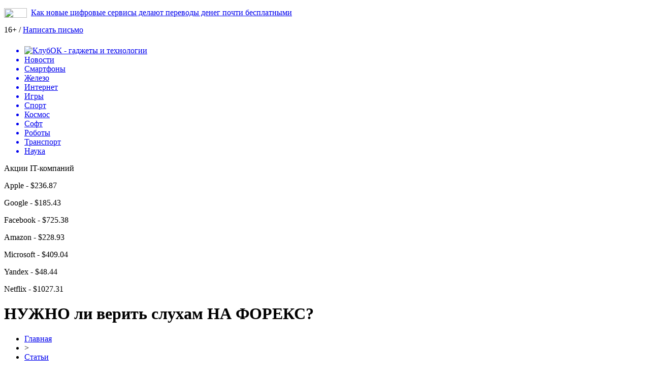

--- FILE ---
content_type: text/html; charset=UTF-8
request_url: https://www.klubok.net/article2560.html
body_size: 8363
content:
<!DOCTYPE html>
<html xmlns="http://www.w3.org/1999/xhtml">
<head>
<meta http-equiv="Content-Type" content="text/html; charset=utf-8" />
<meta name="viewport" content="width=device-width, initial-scale=1" />

<title>НУЖНО ли верить слухам НА ФОРЕКС? &#8212; КлубОК &#8212; гаджеты и технологии</title>
<meta name="description" content="Каждый спекулянт в торговле на Форекс опирается на фундаментальный и технический анализ. Но, тем не менее, не существует успешных трейдеров, которые основывались бы только на техническом или фундаментальном анализе." />
<meta name="keywords" content="форекс календарь" />

<link rel="Shortcut Icon" href="https://www.klubok.net/favicon.png" type="image/x-icon" />
<link rel="stylesheet" href="https://www.klubok.net/wp-content/themes/hitech/style.css" type="text/css" />
<link href='https://fonts.googleapis.com/css?family=Cuprum:400,400italic&subset=cyrillic&display=swap' rel='stylesheet' type='text/css'>
<link href="https://fonts.googleapis.com/css?family=Roboto+Condensed:400,400i,700,700i%7CRoboto:400,400i,700,700i&amp;subset=cyrillic,cyrillic-ext&display=swap" rel="stylesheet"><link rel="canonical" href="https://www.klubok.net/article2560.html" />
<style>
/* Youtube */
.youtube{clear:both;background-position:center;background-repeat:no-repeat;position:relative;display:inline-block;overflow:hidden;transition:all 200ms ease-out;cursor:pointer;width:100%;height:360px;}
.youtube .play{background:url("[data-uri] +CTSbehfAH29mrID8bET0+0EUkAd8WYDOmqJ3ecsG30yr9wqRfm6Y+a1BEFDEjHfHvWmY9ck6CygHvBVr8Xhtb4ZE5HZA3y8DvBNA1TjnrmXWf+sioMwZX5V/VHXMGGMMoKdDCxCRvRWBdzKzdHEO+EisilbPyopHYqp6S9UCAsz4iojI7hUDAtyXVQgIDd6KnOoaWNkbI6FaPSuZGyMArsi7MZoloB4zviI/Nhr3X95jltwTRQmoIfgisy5ai+me67OI7fE4nrqjrqfK1t0eby0FPRB6oGVlchL3rgnfrq19RKbVBdhV9IOSwJmfmJi4vi/4ThERitwyCxVAFqydshuCX5awhQ9KtmuIWd8IDZED/nXT77rvVVv6sHRKwjYi91poqP7Dr+Y6JJ1VSZIMA3wkPNy6bX+o8Bcm0sXMdwM8Fxo0A3xORPaWBp6uPXsmbxCRD0NDL0dOANhVCXy6iAjMcjbcrMt3RITKwdMVRdFo+y5yvkL4eWZ+zHt/ZVD4dEVRNGotpst+dZZZH8k86lqn2pIvT/eqrNfn2xuyqYPZ8mv7s8pfn/8Pybm4TIjanscAAAAASUVORK5CYII=") no-repeat center center;background-size:64px 64px;position:absolute;height:100%;width:100%;opacity:.8;filter:alpha(opacity=80);transition:all 0.2s ease-out;}
.youtube .play:hover{opacity:1;filter:alpha(opacity=100);}
.youtuber iframe{width:100%;height:360px;}
.youtuber{clear:both;overflow:hidden;margin-bottom:20px;}
    </style></head>

<body>
<div id="inbody">

<div id="headline">
	<div class="inheadline">
		<p><img src="https://www.klubok.net/wp-content/themes/hitech/images/live.png" width="45" height="19" style="float:left;margin-right:8px;" /><a href="https://www.klubok.net/01/16/kak-novye-cifrovye-servisy-delayut-perevody-deneg-pochti-besplatnymi.html">Как новые цифровые сервисы делают переводы денег почти бесплатными</a></p>
		</div>
	
	<div class="datoday">
	<p>16+ / <a href="mailto:nadberezovik@gmail.com">Написать письмо</a></p>
	</div>
</div>



<div class="menu2">
		<ul>
		
		<a href="https://www.klubok.net/"><li class="fchil"><img src="https://www.klubok.net/wp-content/themes/hitech/images/logo.png" width="176" height="40" alt="КлубОК - гаджеты и технологии" style="margin-top:7px;margin-right:60px;margin-bottom:-11px;" /></li></a>
		
				<a href="https://www.klubok.net/mixnews"><li class="fchil">Новости</li></a>
				
				<a href="https://www.klubok.net/smartfony"><li>Смартфоны</li></a>
				
				<a href="https://www.klubok.net/zhelezo"><li>Железо</li></a>
				
				<a href="https://www.klubok.net/internet"><li>Интернет</li></a>
				
				<a href="https://www.klubok.net/igry"><li>Игры</li></a>
					
				<a href="https://www.klubok.net/sport"><li>Спорт</li></a>
				
				<a href="https://www.klubok.net/kosmos"><li>Космос</li></a>
				
				<a href="https://www.klubok.net/soft"><li>Софт</li></a>
				
				<a href="https://www.klubok.net/roboty"><li>Роботы</li></a>
				
				<a href="https://www.klubok.net/transport"><li>Транспорт</li></a>
				
				<a href="https://www.klubok.net/nauka"><li>Наука</li></a>
				</ul>
	</div>
	
	<div class="podmenu2"></div>
	
<!--noindex-->
<div id="akcii">
	<div class="akcleft">
	<p>Акции IT-компаний</p>
	</div>
	<div class="akcright">
		<p>Apple - $236.87 <img src="https://www.klubok.net/wp-content/themes/hitech/images/akcup.jpg" width="12" height="12" /></p>
		<p>Google - $185.43 <img src="https://www.klubok.net/wp-content/themes/hitech/images/akcup.jpg" width="12" height="12" /></p>
		<p>Facebook - $725.38 <img src="https://www.klubok.net/wp-content/themes/hitech/images/akcdown.jpg" width="12" height="12" /></p>
		<p>Amazon - $228.93 <img src="https://www.klubok.net/wp-content/themes/hitech/images/akcdown.jpg" width="12" height="12" /></p>
		<p>Microsoft - $409.04 <img src="https://www.klubok.net/wp-content/themes/hitech/images/akcup.jpg" width="12" height="12" /></p>
		<p>Yandex - $48.44 <img src="https://www.klubok.net/wp-content/themes/hitech/images/akcdown.jpg" width="12" height="12" /></p>
		<p>Netflix - $1027.31 <img src="https://www.klubok.net/wp-content/themes/hitech/images/akcup.jpg" width="12" height="12" /></p>
	</div>
</div>
<!--/noindex-->

<div id="page">


<div id="thirdpart">
	<div class="thirdleft2">
			<h1>НУЖНО ли верить слухам НА ФОРЕКС?</h1>
		<div class="indexnews">

			<div id="podzag">
				<div id="rubr"><div id="breadcrumb"><ul><li><a href="https://www.klubok.net">Главная</a></li><li>&gt;</li><li><a href="https://www.klubok.net/articles">Статьи</a></li></ul></div></div>
				<!--noindex-->
				<div id="datecont">03.09.2021 13:00</div>
				<!--/noindex-->
			</div>
			
			<div class="indexentry">
				<p>Но речь пойдет не об этих двух анализах, а о таком  интересном явлении на рынке Форекс, как слухи. Как правило, слухи &ndash; это  неотъемлемая часть фундаментального анализа, так как они определяют его  характер и сущность.</p>
<p>Нужно ли прислушиваться к слухам в торговле на Форекс?  Конечно, да! Ведь именно слухи формируют цену на рынке Форекс. Наверное, каждый  трейдер хочет торговать успешно и получать много денег, поэтому каждый  спекулянт стремится быть впереди всех. Услышав информацию, которая может повлиять  на рынок Форекс, они стараются подстроиться под эту новость и принять на основе  её то или иное решение. Они могут, как открыть позицию на продажу, так и на  покупку, таким образом, они двигают рынок в определенную сторону. </p>
<p>Все это происходит из-за того, что спекулянт не одинок в  своих действиях. Тысячи спекулянтов по все миру, услышав какой-нибудь слух и  приняв определенное решение двигают рынок Форекс. Больше всего верить нужно  уважаемым источникам. Например, если из какого-нибудь уважаемого источника исходит  новость (см. <a href="http://www.aforex.ru/kalendar-sobytij" target="_blank" rel="noopener">форекс календарь  событий</a>), то она может очень сильно повлиять на рынок Форекс и миллионы  спекулянтов из разных концов света отроют определенную позицию. </p>
<p>На самом деле на Форексе после выхода новости никаких  существенных изменений не произошло, просто на свет появился новый слух, но,  тем не менее, он придал торговле динамику и кто-то благодаря этому смог  заработать хорошие деньги. Безусловно, не всей информации нужно слепо верить.  Ведь очень часто появляется дезинформация, которая призвана замаскировать  какие-то действия или решения крупных спекулянтов. Профессиональный спекулянт  должен уметь отфильтровывать всю информацию, которая выходит в свет и принимать  только продуманные и взвешенные решения.</p>
			</div>	

			<div id="readmore">
				<h3>Читайте также</h3>
				<ul>
								<li><a href="https://www.klubok.net/02/14/ilon-mask-predlozhil-kupit-openai-za-974-milliarda-dollarov.html">Илон Маск предложил купить OpenAI за 97,4 миллиарда долларов</a></li>
								<li><a href="https://www.klubok.net/02/14/bytedance-vladelec-tiktok-predstavila-omnihuman-1-generator-realistichnyx-dipfejkov.html">ByteDance, владелец TikTok, представила OmniHuman-1 — генератор реалистичных дипфейков</a></li>
								<li><a href="https://www.klubok.net/02/14/kingdom-come-deliverance-ii-prodalas-pochti-2-milliona-raz-za-poltory-nedeli.html">Kingdom Come Deliverance II продалась почти 2 миллиона раз за полторы недели</a></li>
												<li><a href="https://www.klubok.net/01/16/kak-novye-cifrovye-servisy-delayut-perevody-deneg-pochti-besplatnymi.html">Как новые цифровые сервисы делают переводы денег почти бесплатными</a></li>
								<li><a href="https://www.klubok.net/01/16/nalogi-i-yuridicheskaya-sreda-dlya-investorov-v-nedvizhimost-dubaya.html">Налоги и юридическая среда для инвесторов в недвижимость Дубая</a></li>
								</ul>
			</div>
		</div>
		</div>
	<div class="thirdright2">
		<h2>Космические новости</h2>
<div class="mainsidenews2">
	<div class="sidetexta2">
		<span>23:21</span> <a href="https://www.klubok.net/02/22/kakoj-planshet-kupit-v-2022-do-20-000-rublej.html">Какой планшет купить в 2022 до 20 000 рублей</a>
	</div>
</div>
<div class="mainsidenews2">
	<div class="sidetexta2">
		<span>19:11</span> <a href="https://www.klubok.net/02/22/mogut-li-zakony-fiziki-menyatsya-so-vremenem.html">Могут ли законы физики меняться со временем?</a>
	</div>
</div>

<h2>Транспорт и концепты</h2>
<div class="mainsidenews2">
	<div class="sidetexta2">
		<span>22:11</span> <a href="https://www.klubok.net/04/28/zavod-v-efiopii-gotovitsya-vypuskat-vsyu-linejku-uazov.html">Завод в Эфиопии готовится выпускать всю линейку УАЗов</a>
	</div>
</div>
<div class="mainsidenews2">
	<div class="sidetexta2">
		<span>18:11</span> <a href="https://www.klubok.net/04/28/lamborghini-ivleevoj-evakuirovali-iz-za-nepravilnoj-parkovki.html">Lamborghini Ивлеевой эвакуировали из-за неправильной парковки</a>
	</div>
</div>

<h2>Роботы и нейросети</h2>
<div class="mainsidenews2">
	<div class="sidetexta2">
		<span>13:01</span> <a href="https://www.klubok.net/05/08/krupnye-drony-budut-zapuskat-stai-mini-bespilotnikov-podrobnosti.html">Крупные дроны будут запускать стаи мини-беспилотников: подробности</a>
	</div>
</div>
<div class="mainsidenews2">
	<div class="sidetexta2">
		<span>08:51</span> <a href="https://www.klubok.net/05/08/volkswagen-rassekretil-novyj-elektrokar-kompaktnyj-xetchbek-zasvetilsya-v-seti.html">Volkswagen рассекретил новый электрокар: компактный хэтчбек засветился в сети</a>
	</div>
</div>

<h2>Наука и мир ученых</h2>
<div class="mainsidenews2">
	<div class="sidetexta2">
		<span>18:21</span> <a href="https://www.klubok.net/02/21/sotrudniki-salesforce-protestuyut-protiv-ambicij-kompanii-v-oblasti-nft.html">Сотрудники Salesforce протестуют против амбиций компании в области NFT</a>
	</div>
</div>
<div class="mainsidenews2">
	<div class="sidetexta2">
		<span>14:21</span> <a href="https://www.klubok.net/02/21/skype-teper-pozvolyaet-sovershat-ekstrennye-vyzovy-v-sluzhbu-spaseniya.html">Skype теперь позволяет совершать экстренные вызовы в службу спасения</a>
	</div>
</div>

<h2>Программное обеспечение</h2>
<div class="mainsidenews2">
	<div class="sidetexta2">
		<span>06:32</span> <a href="https://www.klubok.net/04/24/nacbank-nazval-kriticheski-vazhnye-banki-dlya-ukrainy.html">Нацбанк назвал критически важные банки для Украины</a>
	</div>
</div>
<div class="mainsidenews2">
	<div class="sidetexta2">
		<span>02:31</span> <a href="https://www.klubok.net/04/24/kak-izmenilis-ceny-na-akcii-proizvoditelej-vakcin-protiv-covid-19-za-god.html">Как изменились цены на акции производителей вакцин против COVID-19 за год</a>
	</div>
</div>

<h2>Железо и комплектующие</h2>
<div class="mainsidenews2">
	<div class="sidetexta2">
		<span>00:01</span> <a href="https://www.klubok.net/07/03/microsoft-testiruet-novyj-dizajn-menyu-pusk-v-windows-10.html">Microsoft тестирует новый дизайн меню «Пуск» в Windows 10</a>
	</div>
</div>
<div class="mainsidenews2">
	<div class="sidetexta2">
		<span>19:52</span> <a href="https://www.klubok.net/07/02/asus-rog-phone-3-vyjdet-22-iyulya.html">Asus ROG Phone 3 выйдет 22 июля</a>
	</div>
</div>

<h2>Смартфоны и гаджеты</h2>
<div class="mainsidenews2">
	<div class="sidetexta2">
		<span>22:22</span> <a href="https://www.klubok.net/02/14/rendery-iphone-se-4-izvestnyj-proizvoditel-chexlov-podtverdil-dizajn-ustrojstva.html">Рендеры iPhone SE 4: известный производитель чехлов подтвердил дизайн устройства</a>
	</div>
</div>
<div class="mainsidenews2">
	<div class="sidetexta2">
		<span>18:15</span> <a href="https://www.klubok.net/02/14/oppo-find-x8-mini-novye-podrobnosti-o-predstoyashhem-flagmane.html">Oppo Find X8 Mini: новые подробности о предстоящем флагмане</a>
	</div>
</div>

<h2>Игровая индустрия и спорт</h2>
<div class="mainsidenews2">
	<div class="sidetexta2">
		<span>22:40</span> <a href="https://www.klubok.net/02/14/kingdom-come-deliverance-ii-prodalas-pochti-2-milliona-raz-za-poltory-nedeli.html">Kingdom Come Deliverance II продалась почти 2 миллиона раз за полторы недели</a>
	</div>
</div>
<div class="mainsidenews2">
	<div class="sidetexta2">
		<span>21:16</span> <a href="https://www.klubok.net/02/14/crytek-priostanovila-razrabotku-crysis-4-i-sokratila-chast-sotrudnikov.html">Crytek приостановила разработку Crysis 4 и сократила часть сотрудников</a>
	</div>
</div>

<h2>Интернет и новости</h2>
<div class="mainsidenews2">
	<div class="sidetexta2">
		<span>19:46</span> <a href="https://www.klubok.net/01/16/kak-novye-cifrovye-servisy-delayut-perevody-deneg-pochti-besplatnymi.html">Как новые цифровые сервисы делают переводы денег почти бесплатными</a>
	</div>
</div>
<div class="mainsidenews2">
	<div class="sidetexta2">
		<span>18:33</span> <a href="https://www.klubok.net/01/16/nalogi-i-yuridicheskaya-sreda-dlya-investorov-v-nedvizhimost-dubaya.html">Налоги и юридическая среда для инвесторов в недвижимость Дубая</a>
	</div>
</div>
	</div>
</div>





	
<div id="footer">
	<div class="footmenu">
		<ul>
			<li><a href="https://www.klubok.net/">Главная</a></li>
			<li><a href="https://www.klubok.net/mixnews">Новости</a></li>
			<li><a href="https://www.klubok.net/smartfony">Смартфоны</a></li>
			<li><a href="https://www.klubok.net/zhelezo">Железо</a></li>
			<li><a href="https://www.klubok.net/internet">Интернет</a></li>
			<li><a href="https://www.klubok.net/igry">Игры</a></li>
			<li><a href="https://www.klubok.net/kosmos">Космос</a></li>
			<li><a href="https://www.klubok.net/sport">Спорт</a></li>
			<li><a href="https://www.klubok.net/soft">Софт</a></li>
			<li><a href="https://www.klubok.net/roboty">Роботы</a></li>
			<li><a href="https://www.klubok.net/transport">Транспорт</a></li>
			<li><a href="https://www.klubok.net/nauka">Наука</a></li>
			<li><a href="https://www.klubok.net/articles">Статьи</a></li>
		</ul>
	</div>
		<div class="foottext">
	<p>&copy; 2002-2026 "КлубОК - гаджеты и технологии". Все права защищены.</p>
	<p>При использовании материалов сайта гиперссылка на <a href="https://www.klubok.net/">www.klubok.net</a> обязательна. Связь с редакцией: <a href="mailto:nadberezovik@gmail.com">nadberezovik@gmail.com</a></p>
	<p><a href="https://www.klubok.net/sitemap.xml">XML</a> | <a href="https://www.klubok.net/policies.php">Политика конфиденциальности</a> | <a href="https://www.klubok.net/terms.php">Правила пользования сайтом</a></p>
	</div>
</div>



</div>

<!--noindex-->
<script>
  document.addEventListener("DOMContentLoaded", function() {
    var lazyImages = [].slice.call(document.querySelectorAll("img.lazyload"));

    if ("IntersectionObserver" in window) {
      var lazyImageObserver = new IntersectionObserver(function(entries, observer) {
        entries.forEach(function(entry) {
          if (entry.isIntersecting) {
            var lazyImage = entry.target;
            lazyImage.src = lazyImage.dataset.src;
            lazyImageObserver.unobserve(lazyImage);
          }
        });
      });

      lazyImages.forEach(function(lazyImage) {
        lazyImageObserver.observe(lazyImage);
      });
    } else {
      // Фоллбек на обычную загрузку изображений, если Intersection Observer не поддерживается.
      lazyImages.forEach(function(lazyImage) {
        lazyImage.src = lazyImage.dataset.src;
      });
    }
  });
</script>
<script src="https://www.klubok.net/wp-content/plugins/youtube-postload/yt.js" async></script><script>
	document.addEventListener("DOMContentLoaded", function(event) {
	setTimeout( () => {
		let tDiv = document.createElement('div');
		let str = '<img src="https://counter.yadro.ru/hit?r' +
		escape(document.referrer) + ((typeof (screen) == 'undefined') ? '' :
		';s' + screen.width + '*' + screen.height + '*' + (screen.colorDepth ?
		screen.colorDepth : screen.pixelDepth)) + ';u' + escape(document.URL) +
		';' + Math.random() +
		'" alt="">';
		tDiv.innerHTML = str;
		document.body.appendChild(tDiv);
		
		let noScript = document.createElement('noscript');
		let tDiv2 = document.createElement('div');
		
		str = '<img src="https://mc.yandex.ru/watch/53358826" style="position:absolute; left:-9999px;" alt="" />';
		
		tDiv2.innerHTML = str;
		noScript.appendChild(tDiv2);
		document.body.appendChild(noScript);
		
		(function(m,e,t,r,i,k,a){m[i]=m[i]||function(){(m[i].a=m[i].a||[]).push(arguments)};
		   m[i].l=1*new Date();k=e.createElement(t),a=e.getElementsByTagName(t)[0],k.async=1,k.src=r,a.parentNode.insertBefore(k,a)})
		   (window, document, "script", "https://mc.yandex.ru/metrika/tag.js", "ym");
		   ym(53358826, "init", {
				clickmap:true,
				trackLinks:true,
				accurateTrackBounce:true,
				webvisor:true
		   });
		}, 2000);
	});
</script>
<div id="go_up">Вверх</div>
<script>document.getElementById('go_up').onclick = function() {window.scrollTo({top: 0, behavior: 'smooth'});}
window.onscroll = function() {
    var goUp = document.getElementById('go_up');
    if (document.body.scrollTop > 200 || document.documentElement.scrollTop > 200) {
        goUp.style.display = "block";
    } else {
        goUp.style.display = "none";
    }
};
</script>
<!--/noindex-->

</div>
</body>

</html>